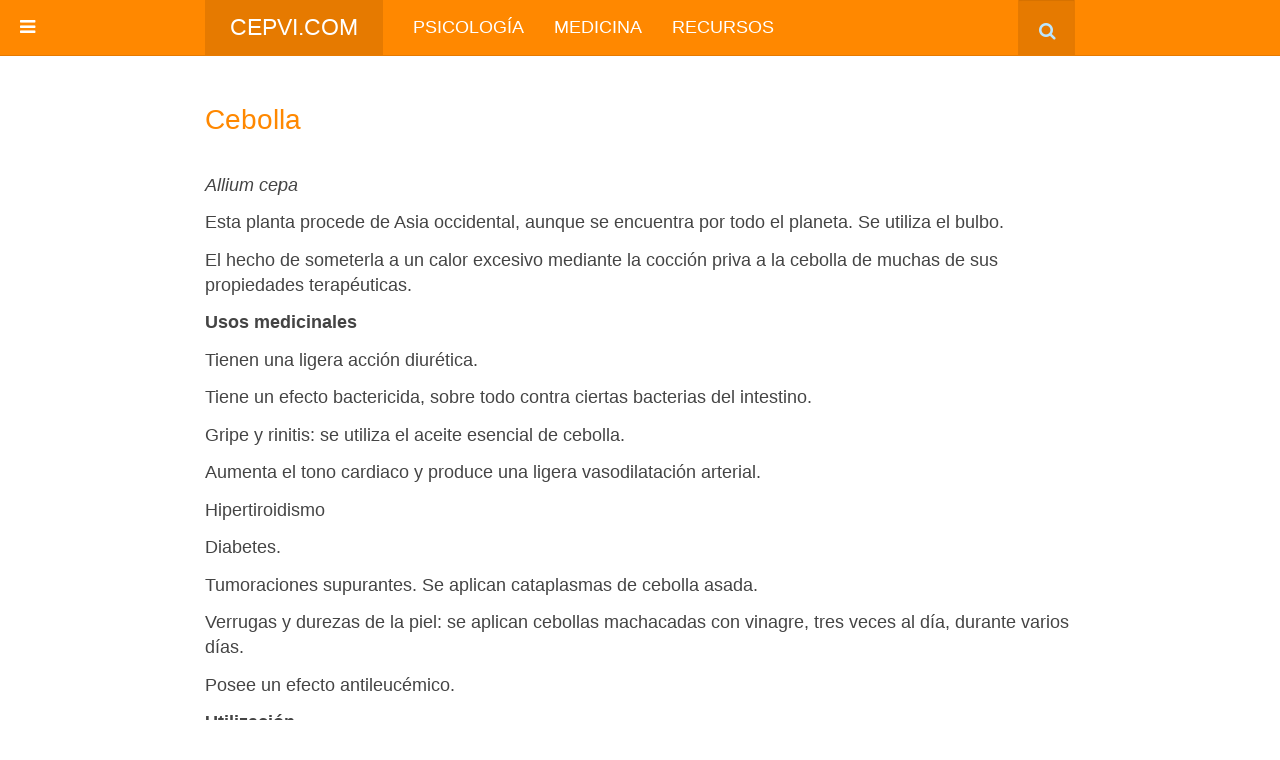

--- FILE ---
content_type: text/html; charset=utf-8
request_url: https://cepvi.com/index.php/medicina/plantas/cebolla
body_size: 5906
content:

<!DOCTYPE html>
<html lang="es-es" dir="ltr"
	  class='com_content view-article itemid-1094 j52 j40 mm-hover '>
<head>
<style>
    .responsive {
      max-width: 100%;
      height: auto;
    }
  </style>

<style>
.article-title, .article-header h1 {
font-size:28px;
}
</style>

<script async src="https://pagead2.googlesyndication.com/pagead/js/adsbygoogle.js?client=ca-pub-4042844550720391"
     crossorigin="anonymous"></script>


<meta charset="utf-8">
	<meta name="author" content="Ana Muñoz">
	<meta name="description" content="Cebolla. Bactericida, gripe, rinitis, hipertiroidismo, diabetes, tumores supurantes, leucemia...">
	<meta name="generator" content="Joomla! - Open Source Content Management">
	<title>Cebolla</title>
	<link href="https://cepvi.com/index.php/component/finder/search?format=opensearch&amp;Itemid=102" rel="search" title="OpenSearch Cepvi.com" type="application/opensearchdescription+xml">
	<link href="/favicon.ico" rel="icon" type="image/vnd.microsoft.icon">
<link href="/media/vendor/chosen/css/chosen.css?1.8.7" rel="stylesheet">
	<link href="/media/vendor/awesomplete/css/awesomplete.css?1.1.7" rel="stylesheet">
	<link href="/media/vendor/joomla-custom-elements/css/joomla-alert.min.css?0.2.0" rel="stylesheet">
	<link href="/templates/purity_iii/local/css/themes/orange/bootstrap.css" rel="stylesheet">
	<link href="/media/system/css/joomla-fontawesome.min.css" rel="stylesheet">
	<link href="/templates/purity_iii/local/css/themes/orange/template.css" rel="stylesheet">
	<link href="/templates/purity_iii/local/css/themes/orange/off-canvas.css" rel="stylesheet">
	<link href="/templates/purity_iii/fonts/font-awesome/css/font-awesome.min.css" rel="stylesheet">
	<link href="/templates/purity_iii/local/css/themes/orange/layouts/blog.css" rel="stylesheet">
<script src="/media/vendor/jquery/js/jquery.min.js?3.7.1"></script>
	<script src="/media/legacy/js/jquery-noconflict.min.js?504da4"></script>
	<script src="/media/vendor/chosen/js/chosen.jquery.min.js?1.8.7"></script>
	<script src="/media/legacy/js/joomla-chosen.min.js?c1d41b"></script>
	<script type="application/json" class="joomla-script-options new">{"joomla.jtext":{"MOD_FINDER_SEARCH_VALUE":"Buscar&hellip;","ERROR":"Error","MESSAGE":"Mensaje","NOTICE":"Notificación","WARNING":"Advertencia","JCLOSE":"Cerrar","JOK":"OK","JOPEN":"Abrir"},"finder-search":{"url":"/index.php/component/finder/?task=suggestions.suggest&amp;format=json&amp;tmpl=component&amp;Itemid=102"},"system.paths":{"root":"","rootFull":"https://cepvi.com/","base":"","baseFull":"https://cepvi.com/"},"csrf.token":"8de7b2e35ddb6014207f47bdb4050120"}</script>
	<script src="/media/system/js/core.min.js?2cb912"></script>
	<script src="/media/vendor/bootstrap/js/popover.min.js?5.3.3" type="module"></script>
	<script src="/media/vendor/awesomplete/js/awesomplete.min.js?1.1.7" defer></script>
	<script src="/media/com_finder/js/finder.min.js?5729ed" type="module"></script>
	<script src="/media/system/js/messages.min.js?9a4811" type="module"></script>
	<script src="/plugins/system/t3/base-bs3/bootstrap/js/bootstrap.js"></script>
	<script src="/plugins/system/t3/base-bs3/js/jquery.tap.min.js"></script>
	<script src="/plugins/system/t3/base-bs3/js/off-canvas.js"></script>
	<script src="/plugins/system/t3/base-bs3/js/script.js"></script>
	<script src="/plugins/system/t3/base-bs3/js/menu.js"></script>
	<script src="/templates/purity_iii/js/script.js"></script>
	<script src="/plugins/system/t3/base-bs3/js/nav-collapse.js"></script>
	<script type="application/ld+json">{"@context":"https://schema.org","@type":"BreadcrumbList","@id":"https://cepvi.com/#/schema/BreadcrumbList/188","itemListElement":[{"@type":"ListItem","position":1,"item":{"@id":"https://cepvi.com/index.php","name":"Inicio"}},{"@type":"ListItem","position":2,"item":{"@id":"https://cepvi.com/index.php/medicina","name":"Medicina"}},{"@type":"ListItem","position":3,"item":{"@id":"https://cepvi.com/index.php/medicina/plantas","name":"Plantas"}},{"@type":"ListItem","position":4,"item":{"@id":"https://cepvi.com/index.php/medicina/plantas/cebolla","name":"Cebolla"}}]}</script>
	<script>
		jQuery(document).ready(function (){
			jQuery('.advancedSelect').jchosen({"disable_search_threshold":10,"search_contains":true,"allow_single_deselect":true,"placeholder_text_multiple":"Escriba o seleccione algunas opciones","placeholder_text_single":"Seleccione una opci\u00f3n","no_results_text":"Sin resultados que coincidan con la b\u00fasqueda"});
		});
	</script>
	<script type="application/ld+json">{"@context":"https://schema.org","@graph":[{"@type":"Organization","@id":"https://cepvi.com/#/schema/Organization/base","name":"Cepvi.com","url":"https://cepvi.com/"},{"@type":"WebSite","@id":"https://cepvi.com/#/schema/WebSite/base","url":"https://cepvi.com/","name":"Cepvi.com","publisher":{"@id":"https://cepvi.com/#/schema/Organization/base"},"potentialAction":{"@type":"SearchAction","target":"https://cepvi.com/index.php/component/finder/search?q={search_term_string}&amp;Itemid=102","query-input":"required name=search_term_string"}},{"@type":"WebPage","@id":"https://cepvi.com/#/schema/WebPage/base","url":"https://cepvi.com/index.php/medicina/plantas/cebolla","name":"Cebolla","description":"Cebolla. Bactericida, gripe, rinitis, hipertiroidismo, diabetes, tumores supurantes, leucemia...","isPartOf":{"@id":"https://cepvi.com/#/schema/WebSite/base"},"about":{"@id":"https://cepvi.com/#/schema/Organization/base"},"inLanguage":"es-ES","breadcrumb":{"@id":"https://cepvi.com/#/schema/BreadcrumbList/188"}},{"@type":"Article","@id":"https://cepvi.com/#/schema/com_content/article/903","name":"Cebolla","headline":"Cebolla","inLanguage":"es-ES","isPartOf":{"@id":"https://cepvi.com/#/schema/WebPage/base"}}]}</script>

	
<!-- META FOR IOS & HANDHELD -->
	<meta name="viewport" content="width=device-width, initial-scale=1.0, maximum-scale=1.0, user-scalable=no"/>
	<style type="text/stylesheet">
		@-webkit-viewport   { width: device-width; }
		@-moz-viewport      { width: device-width; }
		@-ms-viewport       { width: device-width; }
		@-o-viewport        { width: device-width; }
		@viewport           { width: device-width; }
	</style>
	<script type="text/javascript">
		//<![CDATA[
		if (navigator.userAgent.match(/IEMobile\/10\.0/)) {
			var msViewportStyle = document.createElement("style");
			msViewportStyle.appendChild(
				document.createTextNode("@-ms-viewport{width:auto!important}")
			);
			document.getElementsByTagName("head")[0].appendChild(msViewportStyle);
		}
		//]]>
	</script>
<meta name="HandheldFriendly" content="true"/>
<meta name="apple-mobile-web-app-capable" content="YES"/>
<!-- //META FOR IOS & HANDHELD -->




<!-- Le HTML5 shim and media query for IE8 support -->
<!--[if lt IE 9]>
<script src="//html5shim.googlecode.com/svn/trunk/html5.js"></script>
<script type="text/javascript" src="/plugins/system/t3/base-bs3/js/respond.min.js"></script>
<![endif]-->

<!-- You can add Google Analytics here or use T3 Injection feature -->

<!--[if lt IE 9]>
<link rel="stylesheet" href="/templates/purity_iii/css/ie8.css" type="text/css" />
<![endif]-->
<link rel="canonical" href="https://cepvi.com/index.php/medicina/plantas/cebolla" />
</head>


<body>

<div class="t3-wrapper blog"> <!-- Need this wrapper for off-canvas menu. Remove if you don't use of-canvas -->

	
<!-- MAIN NAVIGATION -->
<header id="t3-mainnav" class="wrap navbar navbar-default navbar-fixed-top t3-mainnav">

	<!-- OFF-CANVAS -->
			
<button class="btn btn-default off-canvas-toggle " type="button" data-pos="left" data-nav="#t3-off-canvas" data-effect="off-canvas-effect-4">
  <i class="fa fa-bars"></i>
</button>

<!-- OFF-CANVAS SIDEBAR -->
<div id="t3-off-canvas" class="t3-off-canvas ">

  <div class="t3-off-canvas-header">
    <h2 class="t3-off-canvas-header-title">Sidebar</h2>
    <button type="button" class="close" data-dismiss="modal" aria-hidden="true">&times;</button>
  </div>

  <div class="t3-off-canvas-body">
    <div class="t3-module module " id="Mod166"><div class="module-inner"><div class="module-ct">
<div id="mod-custom166" class="mod-custom custom">
    <table>
<tbody>
<tr>
<td>
<p> </p>
<p> <strong>PSICOLOGÍA</strong></p>
<p> • <a href="/index.php/psicologia/articulos">Artículos</a></p>
<p> • <a href="/index.php/psicologia/psicosomatica">Psicosomática</a></p>
<p> • <a href="/index.php/psicologia-infantil">Psicología infantil</a></p>
<p> • <a href="/index.php/test/test-psicologicos">Test psicológicos</a></p>
<p> • <a href="/index.php/psicologia/consultas">Consultas</a></p>
<p> • <a href="/index.php/psicologia/trabajo">Psicología del trabajo</a></p>
<p> • <a href="/ana-munoz-gonzalez-traduccion-literaria">Traducciones de psicología</a></p>
<hr>
<p><strong> MEDICINA</strong></p>
<p> • <a href="/index.php/medicina/articulos">Artículos</a></p>
<p> • <a href="/index.php/medicina/enfermedades">Enfermedades</a></p>
<p> • <a href="/index.php/medicina/fisiologia">Fisiología</a></p>
<p> • <a href="/index.php/medicina/plantas">Plantas medicinales</a></p>
<p> • <a href="/index.php/medicina/tratamientos">Tratamientos naturales</a></p>
<p> • <a href="/index.php/medicina/terapias-alternativas">Terapias alternativas</a></p>
<p> • <a href="/index.php/medicina/aromaterapia">Aromaterapia</a></p>
<p> • <a href="/index.php/medicina/farmacia">Guía de fármacos</a></p>
<hr>
<p><strong> RECURSOS  </strong></p>
<p> • <a href="/index.php/psicologia/consultas">Consulta de psicología</a></p>
<p> • <a href="/index.php/recursos/libros/autoayuda">Libros de autoayuda</a></p>
<p> • <a href="/index.php/recursos/libros">Libros recomendados</a></p>
<p> • <a href="/index.php/recursos/dsm">DSM-IV</a> y <a href="/index.php/recursos/cie10">CIE 10</a></p>
</td>
</tr>
</tbody>
</table>
<p> </p>
<p> </p></div>
</div></div></div>
  </div>

</div>
<!-- //OFF-CANVAS SIDEBAR -->

		<!-- //OFF-CANVAS -->

	<div class="container">

		<!-- NAVBAR HEADER -->
		<div class="navbar-header">

			<!-- LOGO -->
			<div class="logo logo-text">
				<div class="logo-text">
					<a href="/" title="Cepvi.com">
						
												
						<span>Cepvi.com</span>
					</a>
				</div>
			</div>
			<!-- //LOGO -->

											<button type="button" class="navbar-toggle" data-toggle="collapse" data-target=".t3-navbar-collapse">
					<i class="fa fa-bars"></i>
				</button>
			
	    	    <!-- HEAD SEARCH -->
	    <div class="head-search">     
	      	<div class="search">
		<form class="mod-finder js-finder-searchform form-search" action="/index.php/component/finder/search?f=4&amp;Itemid=102" method="get" role="search">
			<label for="mod-finder-searchword190" class="finder">Buscar</label><input type="text" name="q" id="mod-finder-searchword190" class="js-finder-search-query form-control" value="" placeholder="Buscar&hellip;">
									<input type="hidden" name="f" value="4"><input type="hidden" name="Itemid" value="102">		</form>
	</div>

	    </div>
	    <!-- //HEAD SEARCH -->
	    
		</div>
		<!-- //NAVBAR HEADER -->

		<!-- NAVBAR MAIN -->
				<nav class="t3-navbar-collapse navbar-collapse collapse"></nav>
		
		<nav class="t3-navbar navbar-collapse collapse">
					<ul class="nav navbar-nav">
			<li class="item-135">				<a href="/index.php/psicologia" >Psicología</a>
				</li><li class="item-136 alias-parent-active">				<a href="/index.php/medicina" >Medicina</a>
				</li><li class="item-132">				<a href="/index.php/recursos" >Recursos</a>
				</li>		</ul>
	
		</nav>
    <!-- //NAVBAR MAIN -->

	</div>
</header>
<!-- //MAIN NAVIGATION -->






	

<div id="t3-mainbody" class="container t3-mainbody">
	<div class="row">

		<!-- MAIN CONTENT -->
		<div id="t3-content" class="t3-content col-xs-12">
						<div id="system-message-container" aria-live="polite"></div>

						

<div class="item-page clearfix">


<!-- Article -->
<article>
	<meta itemprop="inLanguage" content="es-ES" />
	<meta itemprop="url" content="/index.php/medicina/plantas/cebolla" />

      
<header class="article-header clearfix">
	<h1 class="article-title" itemprop="headline">
					<a href="/index.php/medicina/plantas/cebolla" itemprop="url" title="Cebolla">
				Cebolla</a>
			</h1>

			</header>
    
    
  <!-- Aside -->
    <!-- //Aside -->

  
  
  
	
  
	
	<section class="article-content clearfix">
		
<p></p>
<p><em>Allium cepa</em></p>
<p>Esta planta procede de Asia occidental, aunque se encuentra por todo el planeta. Se utiliza el bulbo.</p>
<p>El hecho de someterla a un calor excesivo mediante la cocción priva a la cebolla de muchas de sus propiedades terapéuticas.</p>
<p><strong>Usos medicinales</strong></p>
<p>Tienen una ligera acción diurética.</p>
<p>Tiene un efecto bactericida, sobre todo contra ciertas bacterias del intestino.</p>
<p>Gripe y rinitis: se utiliza el aceite esencial de cebolla.</p>
<p>Aumenta el tono cardiaco y produce una ligera vasodilatación arterial.</p>
<p>Hipertiroidismo</p>
<p>Diabetes.</p>
<p>Tumoraciones supurantes. Se aplican cataplasmas de cebolla asada.</p>
<p>Verrugas y durezas de la piel: se aplican cebollas machacadas con vinagre, tres veces al día, durante varios días.</p>
<p>Posee un efecto antileucémico.</p>
<p><strong>Utilización</strong></p>
<p>Extracto líquido: 0,5 a 2 gramos por dosis.</p>
<p><img src="/images/plantas/cebolla.jpg" alt="" /></p>	</section>
  
  <!-- footer -->
    <!-- //footer -->

	
	
	</article>
<!-- //Article -->


</div>

<div class="t3-module module " id="Mod188"><div class="module-inner"><div class="module-ct"><nav class="mod-breadcrumbs__wrapper" aria-label="Estás aquí">
    <ol class="mod-breadcrumbs breadcrumb px-3 py-2">
                    <li class="mod-breadcrumbs__here float-start">
                Está aquí: &#160;
            </li>
        
        <li class="mod-breadcrumbs__item breadcrumb-item"><a href="/index.php" class="pathway"><span>Inicio</span></a></li><li class="mod-breadcrumbs__item breadcrumb-item"><a href="/index.php/medicina" class="pathway"><span>Medicina</span></a></li><li class="mod-breadcrumbs__item breadcrumb-item"><a href="/index.php/medicina/plantas" class="pathway"><span>Plantas</span></a></li>    </ol>
        
            <script type="application/ld+json">
            {"@context":"https://schema.org","@type":"BreadcrumbList","itemListElement":[{"@type":"ListItem","position":1,"name":"Inicio","item":"https://cepvi.com/index.php?Itemid=102"},{"@type":"ListItem","position":2,"name":"Medicina","item":"https://cepvi.com/index.php?option=com_content&view=article&id=12&Itemid=134"},{"@type":"ListItem","position":3,"name":"Plantas","item":"https://cepvi.com/index.php?option=com_content&view=article&id=1873&Itemid=954"},{"@type":"ListItem","position":4,"name":"Cebolla","item":"https://cepvi.com/index.php?option=com_content&view=article&id=903&Itemid=1094"}]}        </script>
        
</nav>
</div></div></div>
		</div>
		<!-- //MAIN CONTENT -->

	</div>
</div> 


	
<!-- BACK TOP TOP BUTTON -->
<div id="back-to-top" data-spy="affix" data-offset-top="300" class="back-to-top hidden-xs hidden-sm affix-top">
  <button class="btn btn-primary" title="Back to Top"><i class="fa fa-caret-up"></i></button>
</div>
<script type="text/javascript">
(function($) {
	// Back to top
	$('#back-to-top').on('click', function(){
		$("html, body").animate({scrollTop: 0}, 500);
		return false;
	});
    $(window).on('load', function(){
        // hide button to top if the document height not greater than window height*2;using window load for more accurate calculate.    
        if ((parseInt($(window).height())*2)>(parseInt($(document).height()))) {
            $('#back-to-top').hide();
        } 
    });
})(jQuery);
</script>
<!-- BACK TO TOP BUTTON -->

<!-- FOOTER -->
<footer id="t3-footer" class="wrap t3-footer">

	
	<section class="t3-copyright">
		<div class="container">
			<div class="row">
				<div class="col-md-12 copyright ">
					
<div id="mod-custom168" class="mod-custom custom">
    <p><a href="/formulario-de-contacto">Contacto</a>     <a href="/index.php/politica-de-privacidad">Aviso legal y política de privacidad</a>      <a href="/index.php/ayuda">Ayuda</a>     <a href="/index.php/copyright">Derechos de autor</a></p>
<hr>
<p><span style="font-size: 14px; color: rgb(77, 74, 74);"><span style="font-size: 14px;"><strong>PSICOLOGÍA:</strong> • <a style="color: rgb(77, 74, 74);" href="/index.php/psicologia/articulos">Artículos</a> • <a style="color: rgb(77, 74, 74);" href="/index.php/psicologia/psicosomatica">Psicosomática</a> • <a style="color: rgb(77, 74, 74);" href="/index.php/psicologia-infantil">Psicología infantil</a> • <a style="color: rgb(77, 74, 74);" href="/index.php/test/test-psicologicos">Test psicológicos</a> • <a style="color: rgb(77, 74, 74);" href="/index.php/psicologia/consultas">Consultas</a> • <a style="color: rgb(77, 74, 74);" href="/index.php/psicologia/trabajo">Psicología del trabajo</a><br><strong>MEDICINA:</strong> • <a style="color: rgb(77, 74, 74);" href="/index.php/medicina/articulos">Artículos</a> • <a style="color: rgb(77, 74, 74);" href="/index.php/medicina/enfermedades">Enfermedades</a> • <a style="color: rgb(77, 74, 74);" href="/index.php/medicina/fisiologia">Fisiología</a> • <a style="color: rgb(77, 74, 74);" href="/index.php/medicina/plantas">Plantas medicinales</a> • <a style="color: rgb(77, 74, 74);" href="/index.php/medicina/tratamientos">Tratamientos naturales</a> • <a style="color: rgb(77, 74, 74);" href="/index.php/medicina/terapias-alternativas">Terapias alternativas</a> • <a style="color: rgb(77, 74, 74);" href="/index.php/medicina/aromaterapia">Aromaterapia</a> • <a style="color: rgb(77, 74, 74);" href="/index.php/medicina/farmacia">Guía de fármacos</a><br><strong>RECURSOS:</strong> • <a style="color: rgb(77, 74, 74);" href="/index.php/psicologia/consultas">Consulta de psicología</a> • <a style="color: rgb(77, 74, 74);" href="/index.php/recursos/libros/autoayuda">Libros de autoayuda</a> • <a style="color: rgb(77, 74, 74);" href="/index.php/recursos/libros">Libros recomendados</a> • <a style="color: rgb(77, 74, 74);" href="/index.php/recursos/dsm">DSM-IV</a> y <a style="color: rgb(77, 74, 74);" href="/index.php/recursos/cie10">CIE 10</a></span></span></p>
<hr></div>

<!--
          <small>
            <a href="http://twitter.github.io/bootstrap/" title="Bootstrap by Twitter" target="_blank">Bootstrap</a> is a front-end framework of Twitter, Inc. Code licensed under <a href="https://github.com/twbs/bootstrap/blob/master/LICENSE" title="MIT License" target="_blank">MIT License.</a>
          </small>
          <small>
            <a href="http://fortawesome.github.io/Font-Awesome/" target="_blank">Font Awesome</a> font licensed under <a href="http://scripts.sil.org/OFL">SIL OFL 1.1</a>.
          </small>
-->
				</div>
							</div>
		</div>
	</section>

</footer>
<!-- //FOOTER -->

</div>
<!-- Google tag (gtag.js) -->
<script async src="https://www.googletagmanager.com/gtag/js?id=G-1YDGP7EHRE"></script>
<script>
  window.dataLayer = window.dataLayer || [];
  function gtag(){dataLayer.push(arguments);}
  gtag('js', new Date());

  gtag('config', 'G-1YDGP7EHRE');
</script>
</body>
</html>

--- FILE ---
content_type: text/html; charset=utf-8
request_url: https://www.google.com/recaptcha/api2/aframe
body_size: 267
content:
<!DOCTYPE HTML><html><head><meta http-equiv="content-type" content="text/html; charset=UTF-8"></head><body><script nonce="mmZmZWyK8lsRLXbySMehRw">/** Anti-fraud and anti-abuse applications only. See google.com/recaptcha */ try{var clients={'sodar':'https://pagead2.googlesyndication.com/pagead/sodar?'};window.addEventListener("message",function(a){try{if(a.source===window.parent){var b=JSON.parse(a.data);var c=clients[b['id']];if(c){var d=document.createElement('img');d.src=c+b['params']+'&rc='+(localStorage.getItem("rc::a")?sessionStorage.getItem("rc::b"):"");window.document.body.appendChild(d);sessionStorage.setItem("rc::e",parseInt(sessionStorage.getItem("rc::e")||0)+1);localStorage.setItem("rc::h",'1768977937388');}}}catch(b){}});window.parent.postMessage("_grecaptcha_ready", "*");}catch(b){}</script></body></html>

--- FILE ---
content_type: text/css
request_url: https://cepvi.com/media/vendor/chosen/css/chosen.css?1.8.7
body_size: 2183
content:
@charset "UTF-8";
/*!
Chosen, a Select Box Enhancer for jQuery and Prototype
by Patrick Filler for Harvest, http://getharvest.com

Version 1.8.7
Full source at https://github.com/harvesthq/chosen
Copyright (c) 2011-2018 Harvest http://getharvest.com

MIT License, https://github.com/harvesthq/chosen/blob/master/LICENSE.md
This file is generated by `grunt build`, do not edit it by hand.
*/
.chosen-container {
  vertical-align: middle;
  -webkit-user-select: none;
  -moz-user-select: none;
  -ms-user-select: none;
  user-select: none;
  font-size: 13px;
  display: inline-block;
  position: relative;
}

.chosen-container * {
  -webkit-box-sizing: border-box;
  box-sizing: border-box;
}

.chosen-container .chosen-drop {
  z-index: 1010;
  clip: rect(0, 0, 0, 0);
  -webkit-clip-path: inset(100%);
  clip-path: inset(100%);
  background: #fff;
  border: 1px solid #aaa;
  border-top: 0;
  width: 100%;
  position: absolute;
  top: 100%;
  -webkit-box-shadow: 0 4px 5px #00000026;
  box-shadow: 0 4px 5px #00000026;
}

.chosen-container.chosen-with-drop .chosen-drop {
  clip: auto;
  -webkit-clip-path: none;
  clip-path: none;
}

.chosen-container a {
  cursor: pointer;
}

.chosen-container .search-choice .group-name, .chosen-container .chosen-single .group-name {
  white-space: nowrap;
  text-overflow: ellipsis;
  color: #999;
  margin-right: 4px;
  font-weight: normal;
  overflow: hidden;
}

.chosen-container .search-choice .group-name:after, .chosen-container .chosen-single .group-name:after {
  content: ":";
  vertical-align: top;
  padding-left: 2px;
}

.chosen-container-single .chosen-single {
  color: #444;
  white-space: nowrap;
  background: -webkit-gradient(linear, left top, left bottom, color-stop(.2, #fff), color-stop(.5, #f6f6f6), color-stop(.52, #eee), to(#f4f4f4));
  background: linear-gradient(#fff 20%, #f6f6f6 50%, #eee 52%, #f4f4f4 100%) padding-box padding-box;
  border: 1px solid #aaa;
  border-radius: 5px;
  height: 25px;
  padding: 0 0 0 8px;
  line-height: 24px;
  text-decoration: none;
  display: block;
  position: relative;
  overflow: hidden;
  -webkit-box-shadow: inset 0 0 3px #fff, 0 1px 1px #0000001a;
  box-shadow: inset 0 0 3px #fff, 0 1px 1px #0000001a;
}

.chosen-container-single .chosen-default {
  color: #999;
}

.chosen-container-single .chosen-single span {
  text-overflow: ellipsis;
  white-space: nowrap;
  margin-right: 26px;
  display: block;
  overflow: hidden;
}

.chosen-container-single .chosen-single-with-deselect span {
  margin-right: 38px;
}

.chosen-container-single .chosen-single abbr {
  background: url("chosen-sprite.png?v=8b55a8") -42px 1px no-repeat;
  width: 12px;
  height: 12px;
  font-size: 1px;
  display: block;
  position: absolute;
  top: 6px;
  right: 26px;
}

.chosen-container-single .chosen-single abbr:hover, .chosen-container-single.chosen-disabled .chosen-single abbr:hover {
  background-position: -42px -10px;
}

.chosen-container-single .chosen-single div {
  width: 18px;
  height: 100%;
  display: block;
  position: absolute;
  top: 0;
  right: 0;
}

.chosen-container-single .chosen-single div b {
  background: url("chosen-sprite.png?v=8b55a8") 0 2px no-repeat;
  width: 100%;
  height: 100%;
  display: block;
}

.chosen-container-single .chosen-search {
  z-index: 1010;
  white-space: nowrap;
  margin: 0;
  padding: 3px 4px;
  position: relative;
}

.chosen-container-single .chosen-search input[type="text"] {
  background: url("chosen-sprite.png?v=8b55a8") 100% -20px no-repeat;
  border: 1px solid #aaa;
  border-radius: 0;
  outline: 0;
  width: 100%;
  height: auto;
  margin: 1px 0;
  padding: 4px 20px 4px 5px;
  font-family: sans-serif;
  font-size: 1em;
  line-height: normal;
}

.chosen-container-single .chosen-drop {
  background-clip: padding-box;
  border-radius: 0 0 4px 4px;
  margin-top: -1px;
}

.chosen-container-single.chosen-container-single-nosearch .chosen-search {
  clip: rect(0, 0, 0, 0);
  -webkit-clip-path: inset(100%);
  clip-path: inset(100%);
  position: absolute;
}

.chosen-container .chosen-results {
  color: #444;
  -webkit-overflow-scrolling: touch;
  max-height: 240px;
  margin: 0 4px 4px 0;
  padding: 0 0 0 4px;
  position: relative;
  overflow: hidden auto;
}

.chosen-container .chosen-results li {
  word-wrap: break-word;
  -webkit-touch-callout: none;
  margin: 0;
  padding: 5px 6px;
  line-height: 15px;
  list-style: none;
  display: none;
}

.chosen-container .chosen-results li.active-result {
  cursor: pointer;
  display: list-item;
}

.chosen-container .chosen-results li.disabled-result {
  color: #ccc;
  cursor: default;
  display: list-item;
}

.chosen-container .chosen-results li.highlighted {
  color: #fff;
  background-image: -webkit-gradient(linear, left top, left bottom, color-stop(.2, #3875d7), color-stop(.9, #2a62bc));
  background-color: #3875d7;
  background-image: linear-gradient(#3875d7 20%, #2a62bc 90%);
}

.chosen-container .chosen-results li.no-results {
  color: #777;
  background: #f4f4f4;
  display: list-item;
}

.chosen-container .chosen-results li.group-result {
  cursor: default;
  font-weight: bold;
  display: list-item;
}

.chosen-container .chosen-results li.group-option {
  padding-left: 15px;
}

.chosen-container .chosen-results li em {
  font-style: normal;
  text-decoration: underline;
}

.chosen-container-multi .chosen-choices {
  cursor: text;
  background-image: -webkit-gradient(linear, left top, left bottom, color-stop(.01, #eee), color-stop(.15, #fff));
  background-color: #fff;
  background-image: linear-gradient(#eee 1%, #fff 15%);
  border: 1px solid #aaa;
  width: 100%;
  height: auto;
  margin: 0;
  padding: 0 5px;
  position: relative;
  overflow: hidden;
}

.chosen-container-multi .chosen-choices li {
  float: left;
  list-style: none;
}

.chosen-container-multi .chosen-choices li.search-field {
  white-space: nowrap;
  margin: 0;
  padding: 0;
}

.chosen-container-multi .chosen-choices li.search-field input[type="text"] {
  -webkit-box-shadow: none;
  box-shadow: none;
  color: #999;
  border-radius: 0;
  outline: 0;
  width: 25px;
  height: 25px;
  margin: 1px 0;
  padding: 0;
  font-family: sans-serif;
  font-size: 100%;
  line-height: normal;
  background: none !important;
  border: 0 !important;
}

.chosen-container-multi .chosen-choices li.search-choice {
  color: #333;
  cursor: default;
  background-image: -webkit-gradient(linear, left top, left bottom, color-stop(.2, #f4f4f4), color-stop(.5, #f0f0f0), color-stop(.52, #e8e8e8), to(#eee));
  background-color: #eee;
  background-image: linear-gradient(#f4f4f4 20%, #f0f0f0 50%, #e8e8e8 52%, #eee 100%);
  background-repeat: repeat-x;
  background-size: 100% 19px;
  background-clip: padding-box;
  border: 1px solid #aaa;
  border-radius: 3px;
  max-width: 100%;
  margin: 3px 5px 3px 0;
  padding: 3px 20px 3px 5px;
  line-height: 13px;
  position: relative;
  -webkit-box-shadow: inset 0 0 2px #fff, 0 1px #0000000d;
  box-shadow: inset 0 0 2px #fff, 0 1px #0000000d;
}

.chosen-container-multi .chosen-choices li.search-choice span {
  word-wrap: break-word;
}

.chosen-container-multi .chosen-choices li.search-choice .search-choice-close {
  background: url("chosen-sprite.png?v=8b55a8") -42px 1px no-repeat;
  width: 12px;
  height: 12px;
  font-size: 1px;
  display: block;
  position: absolute;
  top: 4px;
  right: 3px;
}

.chosen-container-multi .chosen-choices li.search-choice .search-choice-close:hover {
  background-position: -42px -10px;
}

.chosen-container-multi .chosen-choices li.search-choice-disabled {
  color: #666;
  background-image: -webkit-gradient(linear, left top, left bottom, color-stop(.2, #f4f4f4), color-stop(.5, #f0f0f0), color-stop(.52, #e8e8e8), to(#eee));
  background-color: #e4e4e4;
  background-image: linear-gradient(#f4f4f4 20%, #f0f0f0 50%, #e8e8e8 52%, #eee 100%);
  border: 1px solid #ccc;
  padding-right: 5px;
}

.chosen-container-multi .chosen-choices li.search-choice-focus {
  background: #d4d4d4;
}

.chosen-container-multi .chosen-choices li.search-choice-focus .search-choice-close {
  background-position: -42px -10px;
}

.chosen-container-multi .chosen-results {
  margin: 0;
  padding: 0;
}

.chosen-container-multi .chosen-drop .result-selected {
  color: #ccc;
  cursor: default;
  display: list-item;
}

.chosen-container-active .chosen-single {
  border: 1px solid #5897fb;
  -webkit-box-shadow: 0 0 5px #0000004d;
  box-shadow: 0 0 5px #0000004d;
}

.chosen-container-active.chosen-with-drop .chosen-single {
  background-image: -webkit-gradient(linear, left top, left bottom, color-stop(.2, #eee), color-stop(.8, #fff));
  background-image: linear-gradient(#eee 20%, #fff 80%);
  border: 1px solid #aaa;
  border-bottom-right-radius: 0;
  border-bottom-left-radius: 0;
  -webkit-box-shadow: inset 0 1px #fff;
  box-shadow: inset 0 1px #fff;
}

.chosen-container-active.chosen-with-drop .chosen-single div {
  background: none;
  border-left: none;
}

.chosen-container-active.chosen-with-drop .chosen-single div b {
  background-position: -18px 2px;
}

.chosen-container-active .chosen-choices {
  border: 1px solid #5897fb;
  -webkit-box-shadow: 0 0 5px #0000004d;
  box-shadow: 0 0 5px #0000004d;
}

.chosen-container-active .chosen-choices li.search-field input[type="text"] {
  color: #222 !important;
}

.chosen-disabled {
  cursor: default;
  opacity: .5 !important;
}

.chosen-disabled .chosen-single, .chosen-disabled .chosen-choices .search-choice .search-choice-close {
  cursor: default;
}

.chosen-rtl {
  text-align: right;
}

.chosen-rtl .chosen-single {
  padding: 0 8px 0 0;
  overflow: visible;
}

.chosen-rtl .chosen-single span {
  direction: rtl;
  margin-left: 26px;
  margin-right: 0;
}

.chosen-rtl .chosen-single-with-deselect span {
  margin-left: 38px;
}

.chosen-rtl .chosen-single div {
  left: 3px;
  right: auto;
}

.chosen-rtl .chosen-single abbr {
  left: 26px;
  right: auto;
}

.chosen-rtl .chosen-choices li {
  float: right;
}

.chosen-rtl .chosen-choices li.search-field input[type="text"] {
  direction: rtl;
}

.chosen-rtl .chosen-choices li.search-choice {
  margin: 3px 5px 3px 0;
  padding: 3px 5px 3px 19px;
}

.chosen-rtl .chosen-choices li.search-choice .search-choice-close {
  left: 4px;
  right: auto;
}

.chosen-rtl.chosen-container-single .chosen-results {
  margin: 0 0 4px 4px;
  padding: 0 4px 0 0;
}

.chosen-rtl .chosen-results li.group-option {
  padding-left: 0;
  padding-right: 15px;
}

.chosen-rtl.chosen-container-active.chosen-with-drop .chosen-single div {
  border-right: none;
}

.chosen-rtl .chosen-search input[type="text"] {
  direction: rtl;
  background: url("chosen-sprite.png?v=8b55a8") -30px -20px no-repeat;
  padding: 4px 5px 4px 20px;
}

.chosen-rtl.chosen-container-single .chosen-single div b {
  background-position: 6px 2px;
}

.chosen-rtl.chosen-container-single.chosen-with-drop .chosen-single div b {
  background-position: -12px 2px;
}

@media only screen and (-webkit-device-pixel-ratio >= 1.5), only screen and (resolution >= 144dpi), only screen and (resolution >= 1.5x) {
  .chosen-rtl .chosen-search input[type="text"], .chosen-container-single .chosen-single abbr, .chosen-container-single .chosen-single div b, .chosen-container-single .chosen-search input[type="text"], .chosen-container-multi .chosen-choices .search-choice .search-choice-close, .chosen-container .chosen-results-scroll-down span, .chosen-container .chosen-results-scroll-up span {
    background-image: url("chosen-sprite@2x.png?v=614fad") !important;
    background-repeat: no-repeat !important;
    background-size: 52px 37px !important;
  }
}


--- FILE ---
content_type: text/css
request_url: https://cepvi.com/templates/purity_iii/local/css/themes/orange/layouts/blog.css
body_size: 264
content:
.blog .blog-item {
  border-bottom: 1px solid #eeeeee;
  margin-bottom: 50px;
  padding-bottom: 50px;
}
.blog .blog-item .item-image {
  margin-top: 7px;
  margin-right: 0;
}
.blog .blog-item .item-image.pull-left {
  max-width: 100%;
}
@media screen and (max-width: 767px) {
  .blog .blog-item .item-image.pull-left {
    float: none !important;
  }
}
.blog .blog-item .item-image img {
  max-width: 100%;
  width: 100%;
}
.blog .blog-item .page-header {
  border: 0;
  margin: 0 0 12.5px;
  padding: 0;
}
.blog .blog-item .page-header h2 {
  margin: 0;
  line-height: 1.3;
}
.blog .blog-item .page-header h2 a:hover,
.blog .blog-item .page-header h2 a:focus,
.blog .blog-item .page-header h2 a:active {
  color: #b35f00;
}
.blog .blog-item .article-intro {
  margin-bottom: 25px;
}
.blog .item-page .tags {
  border-bottom: 1px solid #eeeeee;
  margin-bottom: 25px;
}
.blog .item-page .tags span a {
  background: #eeeeee;
}